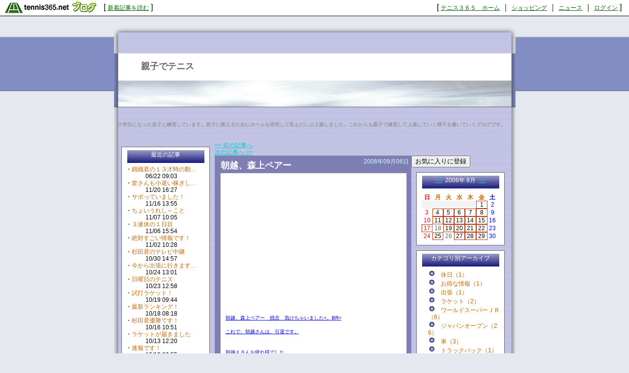

--- FILE ---
content_type: text/html; charset=UTF-8
request_url: http://oyakode-tennis.blog.tennis365.net/archives/article/15596.html
body_size: 45675
content:
<!DOCTYPE html PUBLIC "-//W3C//DTD XHTML 1.0 Transitional//EN" "http://www.w3.org/TR/xhtml1/DTD/xhtml1-transitional.dtd">
<html xmlns="http://www.w3.org/1999/xhtml" lang="ja" xml:lang="ja" dir="ltr">
<head>
<meta http-equiv="content-language" content="ja" />
<meta http-equiv="content-type" content="text/html; charset=UTF-8" />
<meta http-equiv="content-style-type" content="text/css" />
<meta name="keywords" content="" lang="ja" xml:lang="ja" />
<meta name="description" content="親子でテニス - 小学生になった息子と練習しています。息子に教えるためにホームを研究して私もだいぶ上達しました。これからも親子で練習して上達していく様子を書いていくブログです。" lang="ja" xml:lang="ja" />
<title>朝越、森上ペアー - 親子でテニス - テニスブログ｜テニス365</title>
<link href="../../style.css" type="text/css" rel="stylesheet" />
<link rel="alternate" type="application/rss+xml" title="親子でテニス RSS 1.0" href="http://oyakode-tennis.blog.tennis365.net/index.rss" />
</head>
<body><script type="text/javascript" src="http://blog.tennis365.net/common/axyz/axyzsdk.js?ad.axyzconductor.jp,0"></script>
<!-- バー用スクリプト　ここから -->
<div style="border-bottom:1px solid #000000; background-color:#ffffff; bottom:1px;">
<table cellpadding=0px cellspacing=0px width="100%" border=0>
<tr valign="bottom">
<td width="1%" nowrap><a href="http://blog.tennis365.net/" target="_self"><img src="http://blog.tennis365.net/img/bar/img_bar_logo.gif" hspace="3" border="0" alt="tennis365.net テニス365ブログ"></a></td>
<td width="1%" nowrap class="vertical">[&nbsp;<a href="http://blog.tennis365.net/contents/new_article_detail_list.html" class="bar_link" style="text-decoration:underline" target="_self">新着記事を読む</a>&nbsp;]&nbsp;</td>
<td width="97%" class="vertical" align="center"><font color="red"><script type="text/javascript" style="color:red;">
<!--
    AXYZ({ID:"A_A_906_9PN",TEXT:"1"});
//-->
</script></font>
</td>

<td width="1%" nowrap class="vertical bar_right">&nbsp;&nbsp;[ <a href="http://tennis365.net/" class="bar_link" style="text-decoration:underline" target="_self">テニス３６５　ホーム</a> ｜ <a href="http://tennis365.net/shop_top.php" class="bar_link" style="text-decoration:underline" target="_self">ショッピング</a> ｜ <a href="http://news.tennis365.net/news/" class="bar_link" style="text-decoration:underline" target="_self">ニュース</a> ｜ <a href="http://tennis365.net/mypage/login.php" class="bar_link" style="text-decoration:underline" target="_self">ログイン</a> ]</td>
</tr>
</table>
</div>
<!-- バー用スクリプト　ここまで -->
<SCRIPT TYPE="text/javascript" LANGUAGE="javascript">
<!--
var ywoc_ad_id="MGbXiXqCXMejppbDBndnkWUfGrg-";
var ywoc_ad_sid="GBH0C.WCXMfgnxmYeho1oA--";
var ywoc_ad_siteurl="http%3A%2F%2Foyakode-tennis.blog.tennis365.net%2F";
var ywoc_ad_creativeid="002";
var ywoc_ad_altad="PB";
var ywoc_ad_alturl="";
var ywoc_ad_signature="2d31198fffc661d66e72404c48eab4716c8abdce";
var ywoc_ad_adserv="http://dcs.yahoo.co.jp/dcs_1_0/";
var ywoc_adcl_title="0000CC";
var ywoc_adcl_discription="333333";
var ywoc_adcl_link="008200";
var ywoc_adcl_frame="FFFFFF";
var ywoc_adcl_background="FFFFFF";
document.write('<SCR'+'IPT TYPE="text/javascript" LANGUAGE="javascript" SRC="'+
  ywoc_ad_adserv+
  '?adid='+ywoc_ad_id+
  '&sid='+ywoc_ad_sid+
  '&surl='+ywoc_ad_siteurl+
  '&cid=' +ywoc_ad_creativeid+
  '&alid='+ywoc_ad_altad+
  '&aurl='+ywoc_ad_alturl+
  '&sig=' +ywoc_ad_signature+
  '&clt=' +ywoc_adcl_title+
  '&cld=' +ywoc_adcl_discription+
  '&cll=' +ywoc_adcl_link+
  '&clf=' +ywoc_adcl_frame+
  '&clb=' +ywoc_adcl_background+
  '"> </SCR' + 'IPT>');
--></SCRIPT>

<div class="all_contents">
<h1 class="main_title">
<span class="blog_title"><a href="http://oyakode-tennis.blog.tennis365.net/">親子でテニス</a></span>
<span class="blog_description">小学生になった息子と練習しています。息子に教えるためにホームを研究して私もだいぶ上達しました。これからも親子で練習して上達していく様子を書いていくブログです。</span>
</h1>
<div class="body_area">
<SCRIPT TYPE="text/javascript" LANGUAGE="javascript">
<!--
var ywoc_ad_id="MGbXiXqCXMejppbDBndnkWUfGrg-";
var ywoc_ad_sid="GBH0C.WCXMfgnxmYeho1oA--";
var ywoc_ad_siteurl="http%3A%2F%2Foyakode-tennis.blog.tennis365.net%2F";
var ywoc_ad_creativeid="001";
var ywoc_ad_altad="PB";
var ywoc_ad_alturl="";
var ywoc_ad_signature="ba00f7433065e4e92f47dfb8694a39fb84b2259e";
var ywoc_ad_adserv="http://dcs.yahoo.co.jp/dcs_1_0/";
var ywoc_adcl_title="0000CC";
var ywoc_adcl_discription="333333";
var ywoc_adcl_link="008200";
var ywoc_adcl_frame="FFFFFF";
var ywoc_adcl_background="FFFFFF";
document.write('<SCR'+'IPT TYPE="text/javascript" LANGUAGE="javascript" SRC="'+
  ywoc_ad_adserv+
  '?adid='+ywoc_ad_id+
  '&sid='+ywoc_ad_sid+
  '&surl='+ywoc_ad_siteurl+
  '&cid=' +ywoc_ad_creativeid+
  '&alid='+ywoc_ad_altad+
  '&aurl='+ywoc_ad_alturl+
  '&sig=' +ywoc_ad_signature+
  '&clt=' +ywoc_adcl_title+
  '&cld=' +ywoc_adcl_discription+
  '&cll=' +ywoc_adcl_link+
  '&clf=' +ywoc_adcl_frame+
  '&clb=' +ywoc_adcl_background+
  '"> </SCR' + 'IPT>');
--></SCRIPT>
  <br>

   <br>      

   <br>
<br>



<div class="left_area">

<!-- google_ad_section_start -->
     
<!-- google_ad_section_end -->
  

<SCRIPT TYPE="text/javascript" LANGUAGE="javascript">
<!--
var ywoc_ad_id="MGbXiXqCXMejppbDBndnkWUfGrg-";
var ywoc_ad_sid="GBH0C.WCXMfgnxmYeho1oA--";
var ywoc_ad_siteurl="http%3A%2F%2Foyakode-tennis.blog.tennis365.net%2F";
var ywoc_ad_creativeid="001";
var ywoc_ad_altad="PB";
var ywoc_ad_alturl="";
var ywoc_ad_signature="ba00f7433065e4e92f47dfb8694a39fb84b2259e";
var ywoc_ad_adserv="http://dcs.yahoo.co.jp/dcs_1_0/";
var ywoc_adcl_title="0000CC";
var ywoc_adcl_discription="333333";
var ywoc_adcl_link="008200";
var ywoc_adcl_frame="CCCCCC";
var ywoc_adcl_background="FFFFFF";
document.write('<SCR'+'IPT TYPE="text/javascript" LANGUAGE="javascript" SRC="'+
  ywoc_ad_adserv+
  '?adid='+ywoc_ad_id+
  '&sid='+ywoc_ad_sid+
  '&surl='+ywoc_ad_siteurl+
  '&cid=' +ywoc_ad_creativeid+
  '&alid='+ywoc_ad_altad+
  '&aurl='+ywoc_ad_alturl+
  '&sig=' +ywoc_ad_signature+
  '&clt=' +ywoc_adcl_title+
  '&cld=' +ywoc_adcl_discription+
  '&cll=' +ywoc_adcl_link+
  '&clf=' +ywoc_adcl_frame+
  '&clb=' +ywoc_adcl_background+
  '"> </SCR' + 'IPT>');
--></SCRIPT><div class="parts_area" id="article_recent_area">
<div class="parts_area_header" id="article_recent_area_header"></div>
<div class="parts_title" id="article_recent_title">最近の記事</div>
<dl class="parts_text" id="article_recent_text">
<dt>・<a href="http://oyakode-tennis.blog.tennis365.net/archives/article/5229.html">錦織君の１３才時の動…</a></dt>
<dd>06/22 09:03</dd>

<dt>・<a href="http://oyakode-tennis.blog.tennis365.net/archives/article/25780.html">皆さんも小遣い稼ぎし…</a></dt>
<dd>11/20 16:27</dd>

<dt>・<a href="http://oyakode-tennis.blog.tennis365.net/archives/article/25212.html">サボっていました！</a></dt>
<dd>11/16 13:55</dd>

<dt>・<a href="http://oyakode-tennis.blog.tennis365.net/archives/article/23985.html">ちょいうれし～こと</a></dt>
<dd>11/07 10:05</dd>

<dt>・<a href="http://oyakode-tennis.blog.tennis365.net/archives/article/23870.html">３連休の１日目</a></dt>
<dd>11/06 15:54</dd>

<dt>・<a href="http://oyakode-tennis.blog.tennis365.net/archives/article/23322.html">絶対すごい情報です！</a></dt>
<dd>11/02 10:28</dd>

<dt>・<a href="http://oyakode-tennis.blog.tennis365.net/archives/article/22964.html">杉田君のテレビ中継</a></dt>
<dd>10/30 14:57</dd>

<dt>・<a href="http://oyakode-tennis.blog.tennis365.net/archives/article/22178.html">今から出張に行きます…</a></dt>
<dd>10/24 13:01</dd>

<dt>・<a href="http://oyakode-tennis.blog.tennis365.net/archives/article/22052.html">日曜日のテニス</a></dt>
<dd>10/23 12:58</dd>

<dt>・<a href="http://oyakode-tennis.blog.tennis365.net/archives/article/21547.html">試打ラケット！</a></dt>
<dd>10/19 09:44</dd>

<dt>・<a href="http://oyakode-tennis.blog.tennis365.net/archives/article/21406.html">最新ランキング！</a></dt>
<dd>10/18 08:18</dd>

<dt>・<a href="http://oyakode-tennis.blog.tennis365.net/archives/article/21189.html">杉田君優勝です！</a></dt>
<dd>10/16 10:51</dd>

<dt>・<a href="http://oyakode-tennis.blog.tennis365.net/archives/article/20815.html">ラケットが届きました</a></dt>
<dd>10/13 12:20</dd>

<dt>・<a href="http://oyakode-tennis.blog.tennis365.net/archives/article/20672.html">速報です！</a></dt>
<dd>10/12 09:55</dd>

<dt>・<a href="http://oyakode-tennis.blog.tennis365.net/archives/article/20539.html">ワールドスーパーＪＲ</a></dt>
<dd>10/11 11:42</dd>

<dt>・<a href="http://oyakode-tennis.blog.tennis365.net/archives/article/20392.html">錦織圭君の出場！</a></dt>
<dd>10/10 11:07</dd>

<dt>・<a href="http://oyakode-tennis.blog.tennis365.net/archives/article/20251.html">今日からは・・・・・…</a></dt>
<dd>10/09 10:00</dd>

<dt>・<a href="http://oyakode-tennis.blog.tennis365.net/archives/article/19893.html">速報９中村さん</a></dt>
<dd>10/06 17:31</dd>

<dt>・<a href="http://oyakode-tennis.blog.tennis365.net/archives/article/19883.html">速報８です。</a></dt>
<dd>10/06 15:59</dd>

<dt>・<a href="http://oyakode-tennis.blog.tennis365.net/archives/article/19881.html">フェデラーＶＳ貴男</a></dt>
<dd>10/06 15:51</dd>
</dl>
<div class="parts_area_footer" id="article_recent_area_footer"></div>
</div><div class="parts_area" id="comment_recent_area">
<div class="parts_area_header" id="comment_recent_area_header"></div>
<div class="parts_title" id="comment_recent_title">最近のコメント</div>
<dl class="parts_text" id="comment_recent_text">
<dt>・<a href="http://oyakode-tennis.blog.tennis365.net/archives/article/5229.html#1130542">ドキドキメールではあ…</a></dt>
<dd>ドキドキメール 02/16 12:01</dd>

<dt>・<a href="http://oyakode-tennis.blog.tennis365.net/archives/article/2275.html#996068">This forum…</a></dt>
<dd>Leaidan 05/31 19:47</dd>

<dt>・<a href="http://oyakode-tennis.blog.tennis365.net/archives/article/2275.html#996067">This forum…</a></dt>
<dd>Leaidan 05/31 19:47</dd>

<dt>・<a href="http://oyakode-tennis.blog.tennis365.net/archives/article/9834.html#836147">ガンバレりゅうが…</a></dt>
<dd>uk dress 01/08 11:33</dd>

<dt>・<a href="http://oyakode-tennis.blog.tennis365.net/archives/article/3253.html#581759">ウチ・・・修造さんと…</a></dt>
<dd>あやな 08/21 22:40</dd>

<dt>・<a href="http://oyakode-tennis.blog.tennis365.net/archives/article/3253.html#581756">ウチ・・・修造さんと…</a></dt>
<dd>あやな 08/21 22:38</dd>

<dt>・<a href="http://oyakode-tennis.blog.tennis365.net/archives/article/18589.html#428923">アディバリケードの偽…</a></dt>
<dd>ゴンザレス 08/21 14:11</dd>

<dt>・<a href="http://oyakode-tennis.blog.tennis365.net/archives/article/8208.html#354221">錦織君の優勝コメント…</a></dt>
<dd>パープル 02/19 02:22</dd>

<dt>・<a href="http://oyakode-tennis.blog.tennis365.net/archives/article/18589.html#63647">こんばんは。はじめま…</a></dt>
<dd>ジョージ 09/27 20:30</dd>

<dt>・<a href="http://oyakode-tennis.blog.tennis365.net/archives/article/16935.html#59930">親子でテニスさん…</a></dt>
<dd>あやか父 09/21 02:31</dd>

<dt>・<a href="http://oyakode-tennis.blog.tennis365.net/archives/article/16935.html#56615">トラックバックどもで…</a></dt>
<dd>れなれ 09/15 23:21</dd>

<dt>・<a href="http://oyakode-tennis.blog.tennis365.net/archives/article/15620.html#54670">こんばんは　愛媛…</a></dt>
<dd>sho-yu 09/13 22:20</dd>

<dt>・<a href="http://oyakode-tennis.blog.tennis365.net/archives/article/15620.html#50030">日曜日ジュニアのクリ…</a></dt>
<dd>Ryuso 09/06 19:28</dd>

<dt>・<a href="http://oyakode-tennis.blog.tennis365.net/archives/article/12345.html#35304">いつもメッセージあり…</a></dt>
<dd>Ryuso 08/13 19:14</dd>

<dt>・<a href="http://oyakode-tennis.blog.tennis365.net/archives/article/12379.html#35129">こんにちは　杉田君情…</a></dt>
<dd>ｓｈｏ－ｙｕ 08/13 12:33</dd>

<dt>・<a href="http://oyakode-tennis.blog.tennis365.net/archives/article/12379.html#35127">こんにちは　杉田君情…</a></dt>
<dd>sho-yu 08/13 12:31</dd>

<dt>・<a href="http://oyakode-tennis.blog.tennis365.net/archives/article/11019.html#33956">親子でテニスさん。初…</a></dt>
<dd>れなれ 08/11 00:13</dd>

<dt>・<a href="http://oyakode-tennis.blog.tennis365.net/archives/article/11179.html#29650">コメントありがとうご…</a></dt>
<dd>テニスのオヤジ様 08/02 13:48</dd>

<dt>・<a href="http://oyakode-tennis.blog.tennis365.net/archives/article/9130.html#28999">上の子が幼稚園のころ…</a></dt>
<dd>テニスのオヤジ様 08/01 07:05</dd>

<dt>・<a href="http://oyakode-tennis.blog.tennis365.net/archives/article/9834.html#27656">りゅうがくんっていう…</a></dt>
<dd>あやか父 07/29 11:53</dd>

<dt>・<a href="http://oyakode-tennis.blog.tennis365.net/archives/article/10209.html#26157">はじめまして、こんに…</a></dt>
<dd>テニ子 07/26 12:25</dd>

<dt>・<a href="http://oyakode-tennis.blog.tennis365.net/archives/article/10081.html#25704">お！！待ってました、…</a></dt>
<dd>naoki 07/25 16:53</dd>

<dt>・<a href="http://oyakode-tennis.blog.tennis365.net/archives/article/5229.html#23422">すいません　ＵＲＬの…</a></dt>
<dd>ｓｈｏ－ｙｕ 07/21 20:36</dd>

<dt>・<a href="http://oyakode-tennis.blog.tennis365.net/archives/article/5229.html#23421">こんばんは　錦織君の…</a></dt>
<dd>syo-yu 07/21 20:33</dd>

<dt>・<a href="http://oyakode-tennis.blog.tennis365.net/archives/article/9412.html#22719">初めまして！！訪…</a></dt>
<dd>テニス小僧 07/20 18:46</dd>

<dt>・<a href="http://oyakode-tennis.blog.tennis365.net/archives/article/9106.html#21422">ＴＢありがとうござい…</a></dt>
<dd>ｔｏｍｕｒａ 07/18 12:39</dd>

<dt>・<a href="http://oyakode-tennis.blog.tennis365.net/archives/article/8528.html#19118">keimatsuさん…</a></dt>
<dd>noaki 07/14 12:33</dd>

<dt>・<a href="http://oyakode-tennis.blog.tennis365.net/archives/article/8350.html#19017">こんにちは、仕事が立…</a></dt>
<dd>あやか父 07/14 03:04</dd>

<dt>・<a href="http://oyakode-tennis.blog.tennis365.net/archives/article/8350.html#18604">こんばんは息子さ…</a></dt>
<dd>フレームショット 07/13 18:58</dd>

<dt>・<a href="http://oyakode-tennis.blog.tennis365.net/archives/article/8350.html#18444">はじめまして。なんだ…</a></dt>
<dd>なんだみゃ～ 07/13 14:12</dd>

<dt>・<a href="http://oyakode-tennis.blog.tennis365.net/archives/article/8208.html#18240">こんばんは。凄い…</a></dt>
<dd>ぴっぴ 07/13 01:05</dd>

<dt>・<a href="http://oyakode-tennis.blog.tennis365.net/archives/article/8080.html#18048">トラバありがとうござ…</a></dt>
<dd>den 07/12 22:33</dd>

<dt>・<a href="http://oyakode-tennis.blog.tennis365.net/archives/article/8080.html#17303">はじめまして。コ…</a></dt>
<dd>Ryuso 07/11 21:05</dd>

<dt>・<a href="http://oyakode-tennis.blog.tennis365.net/archives/article/7551.html#15235">今日は私のブログに来…</a></dt>
<dd>mayu53 07/07 23:28</dd>

<dt>・<a href="http://oyakode-tennis.blog.tennis365.net/archives/article/7311.html#14157">こんにちは。はじめま…</a></dt>
<dd>ぴっぴ 07/06 16:08</dd>

<dt>・<a href="http://oyakode-tennis.blog.tennis365.net/archives/article/6587.html#12851">こんにちは、なん…</a></dt>
<dd>あやか父 07/04 12:58</dd>

<dt>・<a href="http://oyakode-tennis.blog.tennis365.net/archives/article/6854.html#12339">はじめまして、さくで…</a></dt>
<dd>さく 07/03 18:29</dd>

<dt>・<a href="http://oyakode-tennis.blog.tennis365.net/archives/article/6421.html#10708">テキサスは早く雨が降…</a></dt>
<dd>あやか父 06/30 12:53</dd>

<dt>・<a href="http://oyakode-tennis.blog.tennis365.net/archives/article/5229.html#8026">初めましてguzur…</a></dt>
<dd>guzura 06/24 13:55</dd>

<dt>・<a href="http://oyakode-tennis.blog.tennis365.net/archives/article/5396.html#7642">コメントどうも有り難…</a></dt>
<dd>あやか父 06/23 14:34</dd>

<dt>・<a href="http://oyakode-tennis.blog.tennis365.net/archives/article/5229.html#7522">記事の件、宜しくお願…</a></dt>
<dd>あやか父 06/23 03:18</dd>

<dt>・<a href="http://oyakode-tennis.blog.tennis365.net/archives/article/5229.html#7201">こんにちは、アドレス…</a></dt>
<dd>あやか父 06/22 14:39</dd>

<dt>・<a href="http://oyakode-tennis.blog.tennis365.net/archives/article/4810.html#6348">たまには、テニスだけ…</a></dt>
<dd>メンタル・バランス 06/20 09:16</dd>

<dt>・<a href="http://oyakode-tennis.blog.tennis365.net/archives/article/4810.html#6338">テニスしたいのに出来…</a></dt>
<dd>あやか父 06/20 08:55</dd>

<dt>・<a href="http://oyakode-tennis.blog.tennis365.net/archives/article/4572.html#5289">こんにちは、ひょんな…</a></dt>
<dd>あやか父 06/17 14:38</dd>

<dt>・<a href="http://oyakode-tennis.blog.tennis365.net/archives/article/4572.html#5282">はじめまして今の…</a></dt>
<dd>ばもす 06/17 13:32</dd>

<dt>・<a href="http://oyakode-tennis.blog.tennis365.net/archives/article/3947.html#4493">はじめまして親子…</a></dt>
<dd>メンタルマン 06/15 06:53</dd>

<dt>・<a href="http://oyakode-tennis.blog.tennis365.net/archives/article/3947.html#4474">はじめまして、楽しそ…</a></dt>
<dd>あやか父 06/15 02:37</dd>

<dt>・<a href="http://oyakode-tennis.blog.tennis365.net/archives/article/3251.html#3235">おはようございます。…</a></dt>
<dd>いちごまる 06/09 06:07</dd>

<dt>・<a href="http://oyakode-tennis.blog.tennis365.net/archives/article/3251.html#3175">こんばんは。　お…</a></dt>
<dd>いちごまる 06/08 20:46</dd>

</dl>
<div class="parts_area_footer" id="comment_recent_area_footer"></div>
</div><div class="parts_area" id="trackback_recent_area">
<div class="parts_area_header" id="trackback_recent_area_header"></div>
<div class="parts_title" id="trackback_recent_title">最近のトラックバック</div>
<dl class="parts_text" id="trackback_recent_text">
<dt>・<a href="http://oyakode-tennis.blog.tennis365.net/archives/article/8528.html#578">アフィリエイトとは？</a></dt>
<dd>07/14 17:02</dd>

<dt>・<a href="http://oyakode-tennis.blog.tennis365.net/archives/article/6854.html#436">ウインブルドンVSワ…</a></dt>
<dd>07/03 21:14</dd>

</dl>
<div class="parts_area_footer" id="trackback_recent_area_footer"></div>
</div>
</div>
<div class="main_area">
<div class="page_area">
<div class="back_article"><a href="http://oyakode-tennis.blog.tennis365.net/archives/article/15472.html" title="え！錦織圭君が！">&lt;&lt; 前の記事へ</a></div>
<div class="next_article"><a href="http://oyakode-tennis.blog.tennis365.net/archives/article/15620.html" title="杉田祐一君が出場">次の記事へ &gt;&gt;</a></div>
</div>
<div class="article_area">
<div class="article_area_header"></div>
<div class="article_date">2006年09月06日</div>
<div class="article_value">
<h2 class="article_title">朝越、森上ペアー</h2>
<div class="article_text">
<div class="article_layer"><script type="text/javascript"><!--
google_ad_client = "pub-5100193720407038";
google_alternate_color = "FFFFFF";
google_ad_width = 300;
google_ad_height = 250;
google_ad_format = "300x250_as";
google_ad_type = "text_image";
google_ad_channel ="";
google_color_border = "FFFFFF";
google_color_bg = "FFFFFF";
google_color_link = "0000FF";
google_color_text = "FFFFFF";
google_color_url = "FFFFFF";
//--></script>
<script type="text/javascript"
  src="http://pagead2.googlesyndication.com/pagead/show_ads.js">
</script><BR><BR><BR><span style="color:#0000FF;"><span style="text-decoration:underline;">
朝越、森上ペアー　残念　負けちゃいました<。BR><BR><BR>
これで、朝越さんは、引退です。<BR><BR><BR>
朝越えさんお疲れ様でした。<BR><BR><BR>
これからも、頑張ってください。<BR><BR><BR>
それでは、また書きます。</span></span>

</div>
<div class="article_posted"><a href="http://oyakode-tennis.blog.tennis365.net/archives/category/2574.html">ＵＳオープン</a> | 投稿者 keimatsu  08:25 | <a href="http://oyakode-tennis.blog.tennis365.net/archives/article/15596.html#comment">コメント(0)</a>| <a href="http://oyakode-tennis.blog.tennis365.net/archives/article/15596.html#trackback">トラックバック(0)</a></div>
</div>
</div>
<div class="article_area_footer"><script language="javascript" src="http://blog.tennis365.net/common/js/banner_random_txt.js"></script></div>
</div>
<div class="trackback_area">
<div class="trackback_area_header"></div>
<div class="trackback_area_title"><a name="trackback"></a>トラックバック</div>
<div class="trackback_area_value">
<div class="trackback_area_text">こちらの記事へのトラックバックは下のURLをコピーして行ってください。<input  type="text" value="" class="trackback_url_input" /></div>
</div>

<div class="trackback_area_footer"></div>
</div>
<div class="comment_area">
<div class="comment_area_header"></div>
<div class="comment_area_title"><a name="comment"></a>コメント</div>

<div class="comment_value">
<div class="comment_text">この記事へのコメントはありません。</div>
</div>
<div class="comment_form_kaptcha_area" style="margin:10px;"><img src="http://blog.tennis365.net/atblog/kaptcha" alt="画像" /></div><form name="commentInsertForm" method="post" action="http://blog.tennis365.net/atblog/commentInsert.blog"><input type="hidden" name="articleId" value="15596" /><input type="hidden" name="articleKey" value="d9fc5b73a8d78fad3d6dffe419384e70" /><div class="comment_form_area"><div class="comment_form_name_area"><div class="comment_form_name">画像の数字：</div><div class="comment_form_name_input_area"><input type="text" name="commentPhrase" maxlength="20" value="" class="comment_form_name_input" /></div></div><div class="comment_form_mail_area"><div class="comment_form_mail">名前：</div><div class="comment_form_mail_input_area"><input type="text" name="commentCommentatorName" maxlength="100" value="" class="comment_form_mail_input" /></div></div><div class="comment_form_mail_area"><div class="comment_form_mail">メールアドレス：</div><div class="comment_form_mail_input_area"><input type="text" name="commentCommentatorEmail" maxlength="100" value="" class="comment_form_mail_input" /></div></div><div class="comment_form_url_area"><div class="comment_form_url">URL：</div><div class="comment_form_url_input_area"><input type="text" name="commentCommentatorHpUrl" maxlength="255" value="" class="comment_form_name_url_input" /></div></div><div class="comment_form_comment_area"><div class="comment_form_comment">コメント：</div><div class="comment_form_comment_input_area"><textarea name="commentComment" cols="20" rows="2" class="comment_form_comment_input"></textarea></div></div><div class="comment_form_button_area"><input type="submit" value=" 投稿する " class="comment_form_button" /></div></div></form>
<div class="comment_area_footer"></div>
</div>
</div>
<SCRIPT TYPE="text/javascript" LANGUAGE="javascript">
<!--
var ywoc_ad_id="MGbXiXqCXMejppbDBndnkWUfGrg-";
var ywoc_ad_sid="GBH0C.WCXMfgnxmYeho1oA--";
var ywoc_ad_siteurl="http%3A%2F%2Foyakode-tennis.blog.tennis365.net%2F";
var ywoc_ad_creativeid="001";
var ywoc_ad_altad="PB";
var ywoc_ad_alturl="";
var ywoc_ad_signature="ba00f7433065e4e92f47dfb8694a39fb84b2259e";
var ywoc_ad_adserv="http://dcs.yahoo.co.jp/dcs_1_0/";
var ywoc_adcl_title="0000CC";
var ywoc_adcl_discription="333333";
var ywoc_adcl_link="008200";
var ywoc_adcl_frame="FFFFFF";
var ywoc_adcl_background="FFFFFF";
document.write('<SCR'+'IPT TYPE="text/javascript" LANGUAGE="javascript" SRC="'+
  ywoc_ad_adserv+
  '?adid='+ywoc_ad_id+
  '&sid='+ywoc_ad_sid+
  '&surl='+ywoc_ad_siteurl+
  '&cid=' +ywoc_ad_creativeid+
  '&alid='+ywoc_ad_altad+
  '&aurl='+ywoc_ad_alturl+
  '&sig=' +ywoc_ad_signature+
  '&clt=' +ywoc_adcl_title+
  '&cld=' +ywoc_adcl_discription+
  '&cll=' +ywoc_adcl_link+
  '&clf=' +ywoc_adcl_frame+
  '&clb=' +ywoc_adcl_background+
  '"> </SCR' + 'IPT>');
--></SCRIPT>
<div class="right_area">
<br>
<br>
<input type="button" value="お気に入りに登録"onclick="window.external.addFavorite('http://oyakode-tennis.blog.tennis365.net/','親子でテニス')">

	<div class="parts_area" id="calendar_area">
<div class="parts_area_header" id="calendar_area_header"></div>
<div class="parts_title" id="calendar_title"><a href="http://oyakode-tennis.blog.tennis365.net/archives/month/200608.html" >&#60;&#60;</a>&nbsp;&nbsp;2006年 9月&nbsp;&nbsp;<a href="http://oyakode-tennis.blog.tennis365.net/archives/month/200610.html" >&#62;&#62;</a></div><div id="calendar_value"><table class="clTable" cellspacing="0" cellpadding="0" border="0">
<tr>
<th class="clSunDay">日</th>
<th class="clWeekDay">月</th>
<th class="clWeekDay">火</th>
<th class="clWeekDay">水</th>
<th class="clWeekDay">木</th>
<th class="clWeekDay">金</th>
<th class="clSaturday">土</th>
</tr>
<tr>
<td class="clSpSunday">&nbsp;</td>
<td class="clSpWeekDay">&nbsp;</td>
<td class="clSpWeekDay">&nbsp;</td>
<td class="clSpWeekDay">&nbsp;</td>
<td class="clSpWeekDay">&nbsp;</td>
<td class="clWeekDay"><a href="http://oyakode-tennis.blog.tennis365.net/archives/day/20060901.html" >1</a></td>
<td class="clSaturday">2</td>
</tr>
<tr>
<td class="clSunday">3</td>
<td class="clWeekDay"><a href="http://oyakode-tennis.blog.tennis365.net/archives/day/20060904.html" >4</a></td>
<td class="clWeekDay"><a href="http://oyakode-tennis.blog.tennis365.net/archives/day/20060905.html" >5</a></td>
<td class="clWeekDay"><a href="http://oyakode-tennis.blog.tennis365.net/archives/day/20060906.html" >6</a></td>
<td class="clWeekDay"><a href="http://oyakode-tennis.blog.tennis365.net/archives/day/20060907.html" >7</a></td>
<td class="clWeekDay"><a href="http://oyakode-tennis.blog.tennis365.net/archives/day/20060908.html" >8</a></td>
<td class="clSaturday">9</td>
</tr>
<tr>
<td class="clSunday">10</td>
<td class="clWeekDay"><a href="http://oyakode-tennis.blog.tennis365.net/archives/day/20060911.html" >11</a></td>
<td class="clWeekDay"><a href="http://oyakode-tennis.blog.tennis365.net/archives/day/20060912.html" >12</a></td>
<td class="clWeekDay"><a href="http://oyakode-tennis.blog.tennis365.net/archives/day/20060913.html" >13</a></td>
<td class="clWeekDay"><a href="http://oyakode-tennis.blog.tennis365.net/archives/day/20060914.html" >14</a></td>
<td class="clWeekDay"><a href="http://oyakode-tennis.blog.tennis365.net/archives/day/20060915.html" >15</a></td>
<td class="clSaturday">16</td>
</tr>
<tr>
<td class="clSunday"><a href="http://oyakode-tennis.blog.tennis365.net/archives/day/20060917.html" >17</a></td>
<td class="clWeekDay">18</td>
<td class="clWeekDay"><a href="http://oyakode-tennis.blog.tennis365.net/archives/day/20060919.html" >19</a></td>
<td class="clWeekDay"><a href="http://oyakode-tennis.blog.tennis365.net/archives/day/20060920.html" >20</a></td>
<td class="clWeekDay"><a href="http://oyakode-tennis.blog.tennis365.net/archives/day/20060921.html" >21</a></td>
<td class="clWeekDay"><a href="http://oyakode-tennis.blog.tennis365.net/archives/day/20060922.html" >22</a></td>
<td class="clSaturday">23</td>
</tr>
<tr>
<td class="clSunday">24</td>
<td class="clWeekDay"><a href="http://oyakode-tennis.blog.tennis365.net/archives/day/20060925.html" >25</a></td>
<td class="clWeekDay">26</td>
<td class="clWeekDay"><a href="http://oyakode-tennis.blog.tennis365.net/archives/day/20060927.html" >27</a></td>
<td class="clWeekDay"><a href="http://oyakode-tennis.blog.tennis365.net/archives/day/20060928.html" >28</a></td>
<td class="clWeekDay"><a href="http://oyakode-tennis.blog.tennis365.net/archives/day/20060929.html" >29</a></td>
<td class="clSaturday">30</td>
</tr>
</table></div>
<div class="parts_area_footer" id="calendar_area_footer"></div>
</div><script language="javascript">
<!--
/* 表示非表示（スイッチ） */
function block(id){
	id = "categorys_id" + id;
	if(window.opera || document.getElementById){
		document.getElementById(id).style.display = (document.getElementById(id).style.display != "block") ? "block" : "none" ;
	}else if(document.all){
		document.all[id].style.display = (document.all[id].style.display != "block") ? "block" : "none" ;
	}
}
function pv(id,str){
	if (navigator.appName == "Netscape"){
		if(document.layers){
			document.layers[id].document.write(str);
			document.layers[id].document.close();
		}else if(document.getElementById && document.getElementById(id) != null){
			document.getElementById(id).innerHTML = str;
		}
	}else if(document.all){
		document.all[id].innerHTML = str;
	}
}
function categoryMake(){
	if(navigator.appName == "Netscape" && document.layers)return ;
	var ltc = new Array();
	var sep = '<span class="category_switch">+</span>';
	var sep2 = '&nbsp;';

ltc[1] = '1';

ltc[2] = '1';

ltc[3] = '1';

ltc[4] = '1';

ltc[5] = '1';

ltc[6] = '1';

ltc[7] = '1';

ltc[8] = '1';

ltc[9] = '1';

ltc[10] = '1';

ltc[11] = '1';

ltc[12] = '1';

ltc[13] = '1';

ltc[14] = '1';

ltc[15] = '1';

ltc[16] = '1';

ltc[17] = '1';

ltc[18] = '1';

ltc[19] = '1';

ltc[20] = '1';

ltc[21] = '1';

ltc[22] = '1';

ltc[23] = '1';

ltc[24] = '1';

ltc[25] = '1';

ltc[26] = '1';

ltc[27] = '1';

ltc[28] = '1';

ltc[29] = '1';

ltc[30] = '2';

ltc[31] = '1';

ltc[32] = '1';

ltc[33] = '1';

ltc[34] = '1';

ltc[35] = '1';

ltc[36] = '1';

ltc[37] = '1';

ltc[38] = '1';

ltc[39] = '1';

ltc[40] = '1';

ltc[41] = '1';

ltc[42] = '1';

ltc[43] = '1';

ltc[44] = '1';

ltc[45] = '1';

ltc[46] = '1';

ltc[47] = '1';

ltc[48] = '1';

ltc[49] = '1';

ltc[50] = '1';

ltc[51] = '1';

ltc[52] = '1';

ltc[53] = '1';

ltc[54] = '1';

ltc[55] = '1';

ltc[56] = '1';

ltc[57] = '1';

ltc[58] = '1';


	var k=1,m=0;
	var str = str2 = id = "";
	var cnt=ltc.length;
	for( var j in ltc){
		if(j > 1){
			if(k == ltc[j]){
				str += '</div>';
			}else if(k > ltc[j]){
				for(i=0,n=k-ltc[j]+1;i<n;i++){str += "</div>";}
			}
		}
		str += '<li>';
		for(i=1,n=ltc[j];i<n;i++){str += sep2;}
		m = Number(j)+1;
		str += (cnt > m && ltc[m] > ltc[j]) ? '<a href="javascript:block('+j+')">'+ sep + "</a>" : sep2;
		id = "category_id" + j;
		if (navigator.appName == "Netscape" && document.getElementById && document.getElementById(id) != null){
			str2 = document.getElementById(id).innerHTML;
		}else if(document.all){
			str2 = document.all[id].innerHTML;
		}
		str += str2.replace(/&nbsp;/gi, "") + '</li>';
		str += '<div id="categorys_id'+j+'">';
		k=ltc[j];
	}
	if(cnt > 1){
		if(k == ltc[j]){
			str += '</div>';
		}else if(k > ltc[j]){
			for(i=0,n=k-ltc[j]+1;i<n;i++){str += "</div>";}
		}
	}
	pv('category_archive_text',str);
	for( var j in ltc){block(j);}
}

// -->
</script>
<div class="parts_area" id="category_archive_area">
<div class="parts_area_header" id="category_archive_area_header"></div>
<div class="parts_title" id="category_archive_title">カテゴリ別アーカイブ</div>
<ul class="parts_text" id="category_archive_text">
<li id="category_id1"><a href="http://oyakode-tennis.blog.tennis365.net/archives/category/3367.html">休日（1）</a></li>
<li id="category_id2"><a href="http://oyakode-tennis.blog.tennis365.net/archives/category/3329.html">お得な情報（1）</a></li>
<li id="category_id3"><a href="http://oyakode-tennis.blog.tennis365.net/archives/category/3194.html">出張（1）</a></li>
<li id="category_id4"><a href="http://oyakode-tennis.blog.tennis365.net/archives/category/3046.html">ラケット（2）</a></li>
<li id="category_id5"><a href="http://oyakode-tennis.blog.tennis365.net/archives/category/3004.html">ワールドスーパーＪＲ（6）</a></li>
<li id="category_id6"><a href="http://oyakode-tennis.blog.tennis365.net/archives/category/2942.html">ジャパンオープン（26）</a></li>
<li id="category_id7"><a href="http://oyakode-tennis.blog.tennis365.net/archives/category/2905.html">車（3）</a></li>
<li id="category_id8"><a href="http://oyakode-tennis.blog.tennis365.net/archives/category/2894.html">トラックバック（1）</a></li>
<li id="category_id9">mixi（0）</li>
<li id="category_id10"><a href="http://oyakode-tennis.blog.tennis365.net/archives/category/2780.html">フェドカップ（1）</a></li>
<li id="category_id11"><a href="http://oyakode-tennis.blog.tennis365.net/archives/category/2756.html">学校行事（2）</a></li>
<li id="category_id12"><a href="http://oyakode-tennis.blog.tennis365.net/archives/category/2662.html">愛媛オープンテニス　（3）</a></li>
<li id="category_id13"><a href="http://oyakode-tennis.blog.tennis365.net/archives/category/2574.html">ＵＳオープン（19）</a></li>
<li id="category_id14"><a href="http://oyakode-tennis.blog.tennis365.net/archives/category/2449.html">ワールドジュニア（1）</a></li>
<li id="category_id15"><a href="http://oyakode-tennis.blog.tennis365.net/archives/category/2426.html">初体験！（2）</a></li>
<li id="category_id16"><a href="http://oyakode-tennis.blog.tennis365.net/archives/category/2316.html">今後の計画（15）</a></li>
<li id="category_id17"><a href="http://oyakode-tennis.blog.tennis365.net/archives/category/2283.html">ブログの更新（20）</a></li>
<li id="category_id18"><a href="http://oyakode-tennis.blog.tennis365.net/archives/category/2282.html">ブログの更新（1）</a></li>
<li id="category_id19"><a href="http://oyakode-tennis.blog.tennis365.net/archives/category/2254.html">ジュニアプロテイン（1）</a></li>
<li id="category_id20"><a href="http://oyakode-tennis.blog.tennis365.net/archives/category/2192.html">ダイエット（1）</a></li>
<li id="category_id21"><a href="http://oyakode-tennis.blog.tennis365.net/archives/category/2145.html">3連休（5）</a></li>
<li id="category_id22"><a href="http://oyakode-tennis.blog.tennis365.net/archives/category/2093.html">お小遣い（2）</a></li>
<li id="category_id23"><a href="http://oyakode-tennis.blog.tennis365.net/archives/category/2081.html">誕生日（1）</a></li>
<li id="category_id24"><a href="http://oyakode-tennis.blog.tennis365.net/archives/category/2062.html">フェドカップ（1）</a></li>
<li id="category_id25"><a href="http://oyakode-tennis.blog.tennis365.net/archives/category/1982.html">森田あゆみ（2）</a></li>
<li id="category_id26"><a href="http://oyakode-tennis.blog.tennis365.net/archives/category/1954.html">ウィンブルトン（1）</a></li>
<li id="category_id27"><a href="http://oyakode-tennis.blog.tennis365.net/archives/category/1917.html">エントリーリスト（1）</a></li>
<li id="category_id28"><a href="http://oyakode-tennis.blog.tennis365.net/archives/category/1863.html">ランキング（4）</a></li>
<li id="category_id29"><a href="http://oyakode-tennis.blog.tennis365.net/archives/category/1745.html">動画（5）</a></li>
<li id="category_id30">&nbsp;&nbsp;<a href="http://oyakode-tennis.blog.tennis365.net/archives/category/1760.html">動画（2）</a></li>
<li id="category_id31"><a href="http://oyakode-tennis.blog.tennis365.net/archives/category/1729.html">雨（10）</a></li>
<li id="category_id32"><a href="http://oyakode-tennis.blog.tennis365.net/archives/category/1719.html">テニスの道具（1）</a></li>
<li id="category_id33"><a href="http://oyakode-tennis.blog.tennis365.net/archives/category/1705.html">一週間（1）</a></li>
<li id="category_id34"><a href="http://oyakode-tennis.blog.tennis365.net/archives/category/1694.html">追加（1）</a></li>
<li id="category_id35"><a href="http://oyakode-tennis.blog.tennis365.net/archives/category/1681.html">ランキング（1）</a></li>
<li id="category_id36"><a href="http://oyakode-tennis.blog.tennis365.net/archives/category/1639.html">今日のレッスン（2）</a></li>
<li id="category_id37"><a href="http://oyakode-tennis.blog.tennis365.net/archives/category/1626.html">残念二人とも（1）</a></li>
<li id="category_id38"><a href="http://oyakode-tennis.blog.tennis365.net/archives/category/1542.html">今週は森田さんかも（1）</a></li>
<li id="category_id39"><a href="http://oyakode-tennis.blog.tennis365.net/archives/category/1538.html">毎日更新（1）</a></li>
<li id="category_id40"><a href="http://oyakode-tennis.blog.tennis365.net/archives/category/1521.html">昨日は、（3）</a></li>
<li id="category_id41"><a href="http://oyakode-tennis.blog.tennis365.net/archives/category/1505.html">日曜日練習しました！（1）</a></li>
<li id="category_id42"><a href="http://oyakode-tennis.blog.tennis365.net/archives/category/1488.html">全豪で１番のニュース（1）</a></li>
<li id="category_id43"><a href="http://oyakode-tennis.blog.tennis365.net/archives/category/1481.html">フレンチオープン（1）</a></li>
<li id="category_id44"><a href="http://oyakode-tennis.blog.tennis365.net/archives/category/1442.html">がんばれ日本（1）</a></li>
<li id="category_id45"><a href="http://oyakode-tennis.blog.tennis365.net/archives/category/1425.html">妻のテニスの日（2）</a></li>
<li id="category_id46"><a href="http://oyakode-tennis.blog.tennis365.net/archives/category/1419.html">今わが息子は（1）</a></li>
<li id="category_id47"><a href="http://oyakode-tennis.blog.tennis365.net/archives/category/1417.html">残念（1）</a></li>
<li id="category_id48"><a href="http://oyakode-tennis.blog.tennis365.net/archives/category/1408.html">錦織圭君（6）</a></li>
<li id="category_id49"><a href="http://oyakode-tennis.blog.tennis365.net/archives/category/1407.html">うれしー（3）</a></li>
<li id="category_id50"><a href="http://oyakode-tennis.blog.tennis365.net/archives/category/1402.html">雨が降ってきた（1）</a></li>
<li id="category_id51"><a href="http://oyakode-tennis.blog.tennis365.net/archives/category/1401.html">昨日のアクセス（1）</a></li>
<li id="category_id52"><a href="http://oyakode-tennis.blog.tennis365.net/archives/category/1384.html">検索エンジンで１番（3）</a></li>
<li id="category_id53"><a href="http://oyakode-tennis.blog.tennis365.net/archives/category/1383.html">息子の目標（1）</a></li>
<li id="category_id54"><a href="http://oyakode-tennis.blog.tennis365.net/archives/category/1278.html">フェデラーの来日（1）</a></li>
<li id="category_id55"><a href="http://oyakode-tennis.blog.tennis365.net/archives/category/1233.html">びっくりです（2）</a></li>
<li id="category_id56"><a href="http://oyakode-tennis.blog.tennis365.net/archives/category/1104.html">親子でテニス（5）</a></li>
<li id="category_id57"><a href="http://oyakode-tennis.blog.tennis365.net/archives/category/450.html">初ブログ（1）</a></li>
<li id="category_id58"><a href="http://oyakode-tennis.blog.tennis365.net/archives/category/418.html">ブログ（3）</a></li>
</ul>
<div class="parts_area_footer" id="category_archive_area_footer"></div>
</div>
<script language="javascript">
<!--
categoryMake();
// -->
</script><div class="parts_area" id="monthly_archive_area">
<div class="parts_area_header" id="monthly_archive_area_header"></div>
<div class="parts_title" id="monthly_archive_title">月別アーカイブ</div>
<ul class="parts_text" id="monthly_archive_text">
<li><a href="http://oyakode-tennis.blog.tennis365.net/archives/month/200806.html">2008年06月（1）</a></li>

<li><a href="http://oyakode-tennis.blog.tennis365.net/archives/month/200611.html">2006年11月（5）</a></li>

<li><a href="http://oyakode-tennis.blog.tennis365.net/archives/month/200610.html">2006年10月（39）</a></li>

<li><a href="http://oyakode-tennis.blog.tennis365.net/archives/month/200609.html">2006年09月（37）</a></li>

<li><a href="http://oyakode-tennis.blog.tennis365.net/archives/month/200608.html">2006年08月（37）</a></li>

<li><a href="http://oyakode-tennis.blog.tennis365.net/archives/month/200607.html">2006年07月（32）</a></li>

<li><a href="http://oyakode-tennis.blog.tennis365.net/archives/month/200606.html">2006年06月（32）</a></li>

<li><a href="http://oyakode-tennis.blog.tennis365.net/archives/month/200605.html">2006年05月（7）</a></li>
</ul>
<div class="parts_area_footer" id="monthly_archive_area_footer"></div>
</div><div class="parts_area" id="rss_area"><a href="http://oyakode-tennis.blog.tennis365.net/index.rss"></a></div><div class="parts_area floEnd"><img src="http://blog.tennis365.net/img/spacer.gif" height="15"></div>

<div class="parts_area" style="text-align:center;"><CENTER><script type="text/javascript">
<!--
    AXYZ({ID:"A_A_77_9PN",SIZE:"140x140"});
//-->
</script></CENTER></div>

<div class="parts_area floEnd"><img src="http://blog.tennis365.net/img/spacer.gif" height="5"></div>

<div class="parts_area" id="link_tennisblog" style="text-align:center;">
	<div style="margin-top:3px;"><a href="http://blog.tennis365.net/atblog/mypage.jsp"><img src="http://blog.tennis365.net/img/btn_blogtop.gif" border="0"></A></div>
	<div style="margin-top:3px; margin-bottom:3px;"><a href="http://blog.tennis365.net/contents/new_article_detail_list.html"><img src="http://blog.tennis365.net/img/btn_bloglist.gif" border="0"></A></div>
</div>

<div class="parts_area" id="logo_area_2" style="line-height:12px; font-size:10px; padding:10px 10px 0px 10px;">
	このブログサービスは「テニス365　テニスブログ」で運営しています。テニス365会員なら無料でご利用・作成いただけます。
	<div style="text-align:center; margin-top:10px"><a href="https://tennis365.net/asp/Mypage_login.asp"><img src="http://blog.tennis365.net/img/banner_makeblog.gif" border="0"></A></div>
	<div style="text-align:center; margin-top:5px; padding-bottom:5px;"><a href="http://tennis365.net/asp/UserEnt00.asp" target="_blank" rel="nofollow"><img src="http://blog.tennis365.net/img/banner_365register.gif" border="0"></A></div>
</div>

<div id="logo_area">
	<a href="http://tennis365.net/" target="blank" rel="nofollow"><img src="http://tennis365.net/img/logo_tennis365ss.gif" border="0" alt="テニス365 tennis365.net"><br>テニスのポータルサイト</a>
</div><br>
<div id="logo_area">
	<a href="http://414510.biz/pc_mem/" target="blank" rel="nofollow"><img src="http://tennis365.net/img/logo_414510.gif" border="0" alt="求人"></a><br><a href="http://414510.biz/" target="blank" rel="nofollow">求人情報</a>
</div><br>

<div id="logo_area">
	<a href="http://harikaeya.jp/" target="blank" title="クロス張替え"><img src="http://blog.tennis365.net/img/logo_kurosu.gif" border="0" alt="クロス張替え屋さん"><br>クロス張替え</a>
</div><br>

<div id="logo_area">
	<a href="http://www.docst.jp/" target="blank" title="ストレッチ"><img src="http://blog.tennis365.net/img/logo_drstretch.gif" border="0" alt="ストレッチ専門店 Dr.ストレッチ"><br>ストレッチ</a>
</div><br>

<div id="logo_area">
	<a href="http://sasasasa.jp/" target="blank" title="ヘッドスパ"><img src="http://blog.tennis365.net/img/logo_sasa.gif" border="0" alt="ヘッドスパ＆リラクゼーションサロン SASA"><br>ヘッドスパ</a>
</div><br>

<div id="logo_area">
	<a href="http://www.d-ja1stoneyoga.com/" target="blank" title="ホットヨガ"><img src="http://blog.tennis365.net/img/logo_dja.gif" border="0" alt="岩盤ヨガスタジオ D-ja"><br>ホットヨガ</a>
</div><br>

<div id="logo_area">
	<a href="http://www.dalla.jp/" target="blank" rel="nofollow"><img src="http://tennis365.net/img/logo_dalla.gif" border="0" alt="リラクゼーション"><br>リラクゼーション複合施設</a>
</div><br>

<script type="text/javascript">
	var gaJsHost = (("https:" == document.location.protocol) ? "https://ssl." : "http://www.");
	document.write(unescape("%3Cscript src='" + gaJsHost + "google-analytics.com/ga.js' type='text/javascript'%3E%3C/script%3E"));
</script>
<script type="text/javascript">
	var pageTracker = _gat._getTracker("UA-1927663-1");
	pageTracker._setDomainName(".tennis365.net");
	pageTracker._initData();
	pageTracker._trackPageview();

	var secondTracker = _gat._getTracker("UA-4189183-2");
	secondTracker._setDomainName(".tennis365.net");
	secondTracker._initData();
	secondTracker._trackPageview();
</script>
</div>
</div>
<div class="footer_area"></div>
</div>
</body>
</html>

--- FILE ---
content_type: text/html; charset=utf-8
request_url: https://www.google.com/recaptcha/api2/aframe
body_size: 266
content:
<!DOCTYPE HTML><html><head><meta http-equiv="content-type" content="text/html; charset=UTF-8"></head><body><script nonce="cvkWHlLY5i3khrveK22Y0Q">/** Anti-fraud and anti-abuse applications only. See google.com/recaptcha */ try{var clients={'sodar':'https://pagead2.googlesyndication.com/pagead/sodar?'};window.addEventListener("message",function(a){try{if(a.source===window.parent){var b=JSON.parse(a.data);var c=clients[b['id']];if(c){var d=document.createElement('img');d.src=c+b['params']+'&rc='+(localStorage.getItem("rc::a")?sessionStorage.getItem("rc::b"):"");window.document.body.appendChild(d);sessionStorage.setItem("rc::e",parseInt(sessionStorage.getItem("rc::e")||0)+1);localStorage.setItem("rc::h",'1763186768572');}}}catch(b){}});window.parent.postMessage("_grecaptcha_ready", "*");}catch(b){}</script></body></html>

--- FILE ---
content_type: text/css
request_url: http://oyakode-tennis.blog.tennis365.net/style.css
body_size: 14895
content:
UNKNOWN {
	PADDING-RIGHT: 0px; PADDING-LEFT: 0px; PADDING-BOTTOM: 0px; MARGIN: 0px; PADDING-TOP: 0px
}
BODY {
	FONT-FAMILY: sans-serif;
	background-image: url(http://www.blog.tennis365.net/design/basic/blog_biz_blue/images/back_img.gif);
	background-repeat: repeat-x;
	background-color: #E6E8EF;
	margin: 0px;
	padding: 0px;
}
DIV {
	WORD-BREAK: break-all
}
BLOCKQUOTE {
	
}
A {
	COLOR: #00D0C9
}
A:hover {
	COLOR: #3333FF
}
UL {
	LIST-STYLE-TYPE: none;
	padding-left: 15px;
}
LI {
	LIST-STYLE: lower-roman url(http://www.blog.tennis365.net/design/basic/blog_biz_blue/images/triangle.gif) inside
}
DIV.all_contents {
	FONT-SIZE: 12px;
	BACKGROUND-IMAGE: url(http://www.blog.tennis365.net/design/basic/blog_biz_blue/images/body_back.gif);
	MARGIN-LEFT: auto;
	WIDTH: 817px;
	LINE-HEIGHT: 120%;
	MARGIN-RIGHT: auto;
	TEXT-ALIGN: left;
	margin-top: 0px;
	background-repeat: repeat-y;
	background-position: center;
}
.main_title {
	BACKGROUND-POSITION: center top;
	BACKGROUND-IMAGE: url(http://www.blog.tennis365.net/design/basic2/blog_biz_blue/images/head_img.gif);
	MARGIN: 0px;
	WIDTH: 817px;
	BACKGROUND-REPEAT: no-repeat;
	HEIGHT: 200px;
	TEXT-ALIGN: left;
	padding: 0px;
}
.blog_title {
	PADDING-RIGHT: 0px; PADDING-LEFT: 0px; FONT-WEIGHT: normal; FONT-SIZE: 10px; PADDING-BOTTOM: 0px; PADDING-TOP: 0px
}
.blog_title A {
	FONT-WEIGHT: bold;
	FONT-SIZE: 18px;
	COLOR: #666666;
	TEXT-DECORATION: none;
	margin: 90px 0px 0px 50px;
	float: left;
	padding: 5px;
}
.blog_title A:hover {
	color: #990000;
	
}
.blog_description {
	FONT-SIZE: 10px;
	FLOAT: right;
	COLOR: #999999;
	margin: 100px 20px 0px 0px;
}
DIV.body_area {
	background-position: center;

}
DIV.left_area {
	WIDTH: 200px;
	float: left;
	padding-left: 5px;
}
DIV.main_area {
	FLOAT: left;
	width: 400px;
	margin: 0px;
}
DIV.right_area {
	FLOAT: left;
	WIDTH: 200px;
}
.page_area {
	
}
.back_article {
	
}
.back_article A {
	
}
.next_article {
	
}
.next_article A {
	
}
.article_area {
	background-color: #7E7EB5;
	margin: 0px;
	padding: 5px 5px 5px 6px;
}
.article_area_header {
	
}
.article_area_footer {
	
}
.article_title {
	color: #FFFFFF;
	font-size: 18px;
	text-indent: 5pt;
	padding: 0px;
	line-height: 0px;
}
.article_date {
	padding: 0px;
	margin: 0px;
	color: #CCFFFF;
	text-indent: 5pt;
	float: right;
}
.article_value {
	
}
.article_text{
	color: #333333;
	background-color: #FFFFFF;
	padding: 10px;
	border: 1px solid #999999;
	font-size: 10px;
	line-height: 140%;
	width: 358px;
	margin: 5px;
}
.article_text A {
	COLOR: #CC6600
}
.article_text A:link {
	
}
.article_text A:visited {
	
}
.article_text A:hover {
	
}
.article_layer {
	
}
.article_posted {
	background-image: url(http://www.blog.tennis365.net/design/basic/blog_biz_blue/images/Comment.gif);
	height: 20px;
	background-repeat: repeat-x;
	background-position: center;
	margin: 10px 0px 0px;
	padding: 5px 0px 0px 20px;
}
.parts_area {
	margin: 0px;
	padding: 0px;

	
}
.parts_area_header {
	
}
.parts_area_footer {
	
}
.parts_text {
	MARGIN: 0px 8px 10px;
}
.parts_title {
	
}
.parts_text A {
	COLOR: #CC6600; TEXT-DECORATION: none
}
.parts_text A:link {
	
}
.parts_text A:visited {
	
}
.parts_text A:hover {
	
}
#parts_blog_title {
	MARGIN-TOP: 10px;
	WIDTH: 174px;
	COLOR: #000000;
	TEXT-ALIGN: center;
	margin-bottom: 10px;
}
#parts_blog_title A {
	MARGIN-TOP: 10px; FONT-SIZE: 14px; WIDTH: 174px; COLOR: #666666; TEXT-ALIGN: center; TEXT-DECORATION: none
}
#parts_blog_title A:hover {
	MARGIN-TOP: 10px; FONT-SIZE: 14px; WIDTH: 174px; COLOR: #990000; TEXT-ALIGN: center; TEXT-DECORATION: none
}
#parts_blog_explanation {
	FONT-WEIGHT: normal;
	FONT-SIZE: 10px;
	WIDTH: 150px;
	COLOR: #666666;
	FONT-STYLE: normal;
	TEXT-ALIGN: left;
	TEXT-DECORATION: none;
	padding: 0px 0px 0px 20px;
}
#profile_area {
	background-color: #FFFFFF;
	border: 1px solid #666666;
	text-align: center;
	margin: 10px;
	padding: 10px 0px;
}
#profile_area A {
	FONT-WEIGHT: bold; FONT-SIZE: 10px; COLOR: #663333; TEXT-DECORATION: none
}
#profile_area A:hover {
	FONT-WEIGHT: bold; FONT-SIZE: 10px; COLOR: #cc0000; TEXT-DECORATION: none
}
#category_archive_area  {
	background-color: #FFFFFF;
	border: 1px solid #666666;
	margin: 10px;
}
#category_archive_area_header {

}
#category_archive_area_footer {

}
#category_archive_title {
	BACKGROUND-POSITION: center 50%;
	BACKGROUND-IMAGE: url(http://www.blog.tennis365.net/design/basic/blog_biz_blue/images/menu_titile.gif);
	MARGIN: 5px;
	COLOR: #FFFFFF;
	BACKGROUND-REPEAT: no-repeat;
	HEIGHT: 22px;
	TEXT-ALIGN: center;
	padding: 3px 0px;
}
#category_archive_text {
	
}
#category_archive_text A {
	
}
#category_archive_text A:link {
	
}
#category_archive_text A:visited {
	
}
#category_archive_text A:hover {
	
}
#category_id1 {
	
}
#monthly_archive_area {
	background-color: #FFFFFF;
	border: 1px solid #666666;
	margin: 10px 10px 20px;
}
#monthly_archive_area_header {

}
#monthly_archive_area_footer {

}
#monthly_archive_title {
	BACKGROUND-POSITION: center 50%;
	BACKGROUND-IMAGE: url(http://www.blog.tennis365.net/design/basic/blog_biz_blue/images/menu_titile.gif);
	MARGIN: 5px;
	COLOR: #FFFFFF;
	BACKGROUND-REPEAT: no-repeat;
	HEIGHT: 22px;
	TEXT-ALIGN: center;
	padding: 3px 0px;
}
#monthly_archive_text {

	
}
#monthly_archive_text A {
	
}
#monthly_archive_text A:link {
	
}
#monthly_archive_text A:visited {
	
}
#monthly_archive_text A:hover {
	
}
#article_recent_area {
	background-color: #FFFFFF;
	border: 1px solid #666666;
	margin: 10px;
}
#article_recent_area_header {

}
#article_recent_area_footer {

}
#article_recent_title {
	BACKGROUND-POSITION: center 50%;
	BACKGROUND-IMAGE: url(http://www.blog.tennis365.net/design/basic/blog_biz_blue/images/menu_titile.gif);
	MARGIN: 5px;
	COLOR: #FFFFFF;
	BACKGROUND-REPEAT: no-repeat;
	HEIGHT: 22px;
	TEXT-ALIGN: center;
	padding: 3px 0px;
}
#article_recent_text {
	
}
#article_recent_text A {
	
}
#article_recent_text A:link {
	
}
#article_recent_text A:visited {
	
}
#article_recent_text A:hover {
	
}
#comment_recent_area {
	background-color: #FFFFFF;
	border: 1px solid #666666;
	margin: 10px;
}
#comment_recent_area_header {

}
#comment_recent_area_footer {

}
#comment_recent_title {
	BACKGROUND-POSITION: center 50%;
	BACKGROUND-IMAGE: url(http://www.blog.tennis365.net/design/basic/blog_biz_blue/images/menu_titile.gif);
	MARGIN: 5px;
	COLOR: #FFFFFF;
	BACKGROUND-REPEAT: no-repeat;
	HEIGHT: 22px;
	TEXT-ALIGN: center;
	padding: 3px 0px;
}
#comment_recent_text {
	
}
#comment_recent_text A {
	
}
#comment_recent_text A:link {
	
}
#comment_recent_text A:visited {
	
}
#comment_recent_text A:hover {
	
}
#trackback_recent_area {
	background-color: #FFFFFF;
	border: 1px solid #666666;
	margin: 10px;
}
#trackback_recent_area_header {

}
#trackback_recent_area_footer {

}
#trackback_recent_title {
	BACKGROUND-POSITION: center 50%;
	BACKGROUND-IMAGE: url(http://www.blog.tennis365.net/design/basic/blog_biz_blue/images/menu_titile.gif);
	MARGIN: 5px;
	COLOR: #FFFFFF;
	BACKGROUND-REPEAT: no-repeat;
	HEIGHT: 22px;
	TEXT-ALIGN: center;
	padding: 3px 0px;
}
#trackback_recent_text {
	
}
#trackback_recent_text A {
	
}
#trackback_recent_text A:link {
	
}
#trackback_recent_text A:visited {
	
}
#trackback_recent_text A:hover {
	
}
#calendar_area {
	background-color: #FFFFFF;
	border: 1px solid #666666;
	margin: 10px;
}
#calendar_area_header {

}
#calendar_area_footer {

}
#calendar_title {
	BACKGROUND-POSITION: center 50%;
	BACKGROUND-IMAGE: url(http://www.blog.tennis365.net/design/basic/blog_biz_blue/images/menu_titile.gif);
	MARGIN: 5px;
	COLOR: #FFFFFF;
	BACKGROUND-REPEAT: no-repeat;
	HEIGHT: 22px;
	TEXT-ALIGN: center;
	padding: 3px 0px;
}
#calender_value {
	
}
TABLE.clTable {
	MARGIN: 10px;
	BACKGROUND-COLOR: #ffffff;
	width: 155px;
	padding: 0px;
}
TABLE.clTable TD {
	BORDER-TOP-STYLE: none; BORDER-RIGHT-STYLE: none; BORDER-LEFT-STYLE: none; BORDER-BOTTOM-STYLE: none
}
TABLE.clTable TH {
	BORDER-TOP-STYLE: none; BORDER-RIGHT-STYLE: none; BORDER-LEFT-STYLE: none; BACKGROUND-COLOR: #FFFFFF; BORDER-BOTTOM-STYLE: none
}
TH.clSunDay {
	COLOR: #ff0000;
	text-align: center;
}
TH.clWeekDay {
	COLOR: #CC6600;
	text-align: center;
}
TH.clSaturday {
	COLOR: #0000FF;
	text-align: center;
}
TD.clSunday {
	COLOR: #FF0000;
	BACKGROUND-COLOR: #FFFFFF;
	text-align: center;
}
TD.clWeekDay {
	COLOR: #666666;
	text-align: center;
}
TD.clSaturday {
	COLOR: #0000FF;
	BACKGROUND-COLOR: #FFFFFF;
	text-align: center;
}
TD.clSpSunday {
	BACKGROUND-COLOR: #f3f3f3;
	text-align: center;
}
TD.clSpWeekDay {
	BACKGROUND-COLOR: #f3f3f3
}
TD.clSpSaturday {
	BACKGROUND-COLOR: #f3f3f3
}
TABLE.clTable A {
	BORDER-RIGHT: #cc3300 1px solid; BORDER-TOP: #cc3300 1px solid; DISPLAY: block; BORDER-LEFT: #cc3300 1px solid; COLOR: #000000; BORDER-BOTTOM: #cc3300 1px solid; TEXT-DECORATION: none
}
TABLE.clTable A:link {
	
}
TABLE.clTable A:visited {
	
}
TABLE.clTable A:hover {
	BACKGROUND-COLOR: #CCCCCC;
	color: #FFFFFF;
}
TD.clSunday A {
	COLOR: #ff0000
}
TD.clSaturday A {
	COLOR: #0000ff
}
TD.clSunday A:hover {
	COLOR: #ff0000;
	background-color: #990000;
}
TD.clSaturday A:hover {
	COLOR: #0000ff
}
#join_message_area {
	background-color: #FFFFFF;
	border: 1px solid #666666;
	margin: 10px;
}
#join_message_title {
	BACKGROUND-POSITION: center 50%;
	BACKGROUND-IMAGE: url(http://www.blog.tennis365.net/design/basic/blog_biz_blue/images/menu_titile.gif);
	MARGIN: 5px;
	COLOR: #FFFFFF;
	BACKGROUND-REPEAT: no-repeat;
	HEIGHT: 22px;
	TEXT-ALIGN: center;
	padding: 3px 0px;
}
#join_message_text {
}
#join_message_button_area {
	TEXT-ALIGN: center
}
.join_message_button {
	COLOR: #ffffff;
	PADDING-TOP: 2px;
	BACKGROUND-COLOR: #C0C0C0;
	border: 3px outset #C0C0C0;
}

#logo_area{ 
    text-align:center; 
    background-color:#ffffff;
    width:171px;
    margin-left:10px;
}
#logo_area_2{
    width:auto;
}
#link_tennisblog {
	border-top:2px dotted #999999;
	border-bottom:2px dotted #999999;
	padding:3px 10px 3px 10px;
	width:151px;
	text-align:center;
        margin:0px 0px 10px 10px;
}

/* RSS */
#rss_area{}
#rss_area a{
	display:block;
	width:40px;
	height:16px;
	background-image:url('http://www.blog.tennis365.net/design/basic/blog_biz_blue/images/rss.gif');
	background-repeat:no-repeat;
	margin-left:auto;
	margin-right:auto;
}

.comment_area  {
	background-color: #7E7EB5;
	margin: 0px;
	padding: 10px;
	width: 380px;
}
.comment_area_title {
	color: #FFFFFF;
	font-size: 12px;
	text-indent: 5pt;
	padding: 5px;
	line-height: 1px;
	height: 10px;
}
.comment_area_value {
	PADDING-LEFT: 10px; FONT-SIZE: 9px; MARGIN-BOTTOM: 5px; PADDING-BOTTOM: 5px; COLOR: #000000
}
.comment_value {
	color: #333333;
	background-color: #FFFFFF;
	padding: 10px;
	border: 1px solid #999999;
	font-size: 10px;
	line-height: 140%;
	width: 358px;
	margin: 10px 0px;
}
.comment_title {
	color: #FFFFFF;
	font-size: 18px;
	text-indent: 5pt;
	padding: 0px;
	line-height: 0px;
}
.comment_excerpt {
	
}
comment_name {
	
}
.comment_posted {
	TEXT-ALIGN: right;
}
.comment_daytime {
	FONT-WEIGHT: normal; FONT-SIZE: 10px; COLOR: #333333
}
.comment_area A {
	TEXT-DECORATION: none
}
.comment_area A:link {
	
}
.comment_area A:visited {
	
}
.comment_area A:hover {
	
}
.comment_form_area {
	WIDTH: 374px;
	BACKGROUND-COLOR: #FFFFFF;
	border: 1px solid #C0C0C0;
	padding-right: 0px;
	padding-left: 5px;
}
.comment_form_name_area {
	PADDING-RIGHT: 5px; PADDING-LEFT: 5px; PADDING-BOTTOM: 5px; PADDING-TOP: 5px
}
.comment_form_name {
	FONT-SIZE: 12px; FLOAT: left; WIDTH: 100px; PADDING-TOP: 5px
}
.comment_form_name_input_area {
	FLOAT: left
}
.comment_form_name_input {
	WIDTH: 150px;
	border: 1px solid #C0C0C0;
}
.comment_form_mail_area {
	CLEAR: both; PADDING-RIGHT: 5px; PADDING-LEFT: 5px; PADDING-BOTTOM: 5px; PADDING-TOP: 5px
}
.comment_form_mail {
	FONT-SIZE: 12px; FLOAT: left; WIDTH: 100px; PADDING-TOP: 5px
}
.comment_form_mail_input_area {
	FONT-SIZE: 12px; FLOAT: left
}
.comment_form_mail_input {
	WIDTH: 150px;
	border: 1px solid #C0C0C0;
}
.comment_form_url_area {
	CLEAR: both; PADDING-RIGHT: 5px; PADDING-LEFT: 5px; PADDING-BOTTOM: 5px; PADDING-TOP: 5px
}
.comment_form_url {
	FONT-SIZE: 12px; FLOAT: left; WIDTH: 100px; PADDING-TOP: 5px
}
.comment_form_url_input_area {
	FLOAT: left
}
.comment_form_name_url_input {
	WIDTH: 250px;
	border: 1px solid #C0C0C0;
}
.comment_form_comment_area {
	CLEAR: both; PADDING-RIGHT: 5px; PADDING-LEFT: 5px; PADDING-BOTTOM: 5px; PADDING-TOP: 5px
}
.comment_form_comment {
	FONT-SIZE: 12px
}
.comment_form_comment_input_area {
	
}
.comment_form_comment_input {
	WIDTH: 360px;
	HEIGHT: 100px;
	border: 1px solid #C0C0C0;
}
.comment_form_button_area {
	PADDING-BOTTOM: 10px; TEXT-ALIGN: center
}
.comment_form_button {
	COLOR: #ffffff;
	PADDING-TOP: 2px;
	BACKGROUND-COLOR: #C0C0C0;
	border: 3px outset #C0C0C0;
}
.trackback_area {
	background-color: #7E7EB5;
	margin: 0px;
	padding: 10px;
	width: 380px;
}
.trackback_area_title {
	color: #FFFFFF;
	font-size: 12px;
	text-indent: 5pt;
	padding: 5px;
	line-height: 1px;
	height: 10px;
}
.trackback_area_value {
	color: #333333;
	background-color: #FFFFFF;
	padding: 10px;
	border: 1px solid #999999;
	font-size: 10px;
	line-height: 140%;
	width: 359px;
}
.trackback_value {
	color: #333333;
	background-color: #FFFFFF;
	padding: 10px;
	border: 1px solid #999999;
	font-size: 10px;
	line-height: 140%;
	width: 358px;
	margin: 10px 0px;
}
.trackback_title {
	
}
.trackback_excerpt {
	
}
trackback_name {
	
}
.trackback_posted {
	TEXT-ALIGN: right
}
.trackback_daytime {
	FONT-WEIGHT: normal; FONT-SIZE: 10px; COLOR: #333333
}
.trackback_area A {
	TEXT-DECORATION: none
}
.trackback_area A:link {
	
}
.trackback_area A:visited {
	
}
.trackback_area A:hover {
	
}
.trackback_url_input {
	WIDTH: 300px
}
DIV.footer_area {
	BACKGROUND-POSITION: center 50%;
	BACKGROUND-IMAGE: url(http://www.blog.tennis365.net/design/basic/blog_biz_blue/images/foot_img.gif);
	BACKGROUND-REPEAT: no-repeat;
	HEIGHT: 40px;
	clear: both;
}
#rss_area {
	MARGIN: 10px
}

#bar_whole {border-bottom:1px solid #000000;background-color:#ffffff;}
.vertical {vertical-align:middle;}
.bar_link {color:#006600;font-size:12px;text-decoration:underline}
.bar_center {text-decoration:underline;padding-right:10px;}
.bar_right {padding-right:15px;}


--- FILE ---
content_type: text/plain; charset=UTF-8
request_url: http://blog.tennis365.net/atblog/kaptcha
body_size: 59
content:
GIF89a 
 �  ������c|�   !�     ,     
  T���y�{3RY  ;